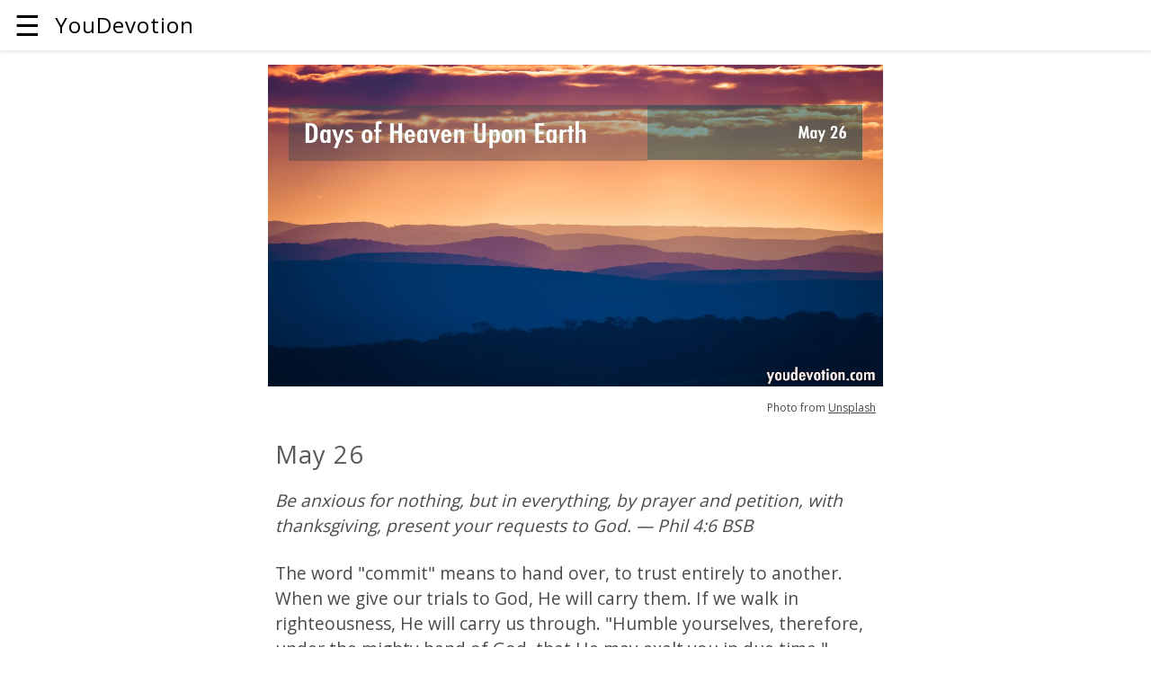

--- FILE ---
content_type: text/html; charset=utf-8
request_url: https://youdevotion.com/heaven/may/26
body_size: 9524
content:

<!DOCTYPE html>
<html ⚡="">
  <head>
    <meta charset="utf-8" />
    <title>Days of Heaven Upon Earth : May 26</title>
    <meta
      name="viewport"
      content="width=device-width,minimum-scale=1,initial-scale=1"
    />
    <script async="" src="https://cdn.ampproject.org/v0.js"></script>
    <meta name="description" content="The word &quot;commit&quot; means to hand over, to trust entirely to another. When we give our trials to God, He will carry them. If we walk in righteousness, He will ..." />
    <link rel="canonical" href="https://youdevotion.com/heaven/may/26" />
    <meta name="author" content="Tap Tap Studio" />
    <meta name="apple-itunes-app" content="app-id=760290908" />
    <meta
      name="google-play-app"
      content="app-id=com.taptapstudio.youdevotionlite"
    />

    <meta property="og:url" content="https://youdevotion.com/heaven/may/26" />
    <meta property="og:title" content="Days of Heaven Upon Earth : May 26" />
    <meta property="og:description" content="The word &quot;commit&quot; means to hand over, to trust entirely to another. When we give our trials to God, He will carry them. If we walk in righteousness, He will ..." />
    <meta property="og:image" content="https://images.unsplash.com/photo-1561083848-2d1dc7d7c174?ixid=MXwxOTQ5MDZ8MHwxfGNvbGxlY3Rpb258MTR8NDk3ODA5NTl8fHx8fDJ8&amp;ixlib=rb-1.2.1?crop=edge&amp;fit=crop&amp;cs=srgb&amp;fm=jpg&amp;q=80&amp;w=1200&amp;h=650%&amp;txt-font=Futura-CondensedMedium&amp;txt-align=bottom%2Cright&amp;txt-color=ffffeeee&amp;txt-size=40&amp;txt64=eW91ZGV2b3Rpb24uY29t&amp;fit=crop&amp;txt-shad=5&amp;txt-pad=15&amp;blend64=[base64]&amp;blend-mode=normal&amp;blend-x=40&amp;blend-y=100&amp;mark64=[base64]&amp;mark-x=740&amp;mark-y=100" />

    <meta name="twitter:card" content="summary_large_image" />
    <meta name="twitter:site" content="@taptapstudio" />
    <meta name="twitter:title" content="Days of Heaven Upon Earth : May 26" />
    <meta name="twitter:description" content="The word &quot;commit&quot; means to hand over, to trust entirely to another. When we give our trials to God, He will carry them. If we walk in righteousness, He will ..." />
    <meta name="twitter:image" content="https://images.unsplash.com/photo-1561083848-2d1dc7d7c174?ixid=MXwxOTQ5MDZ8MHwxfGNvbGxlY3Rpb258MTR8NDk3ODA5NTl8fHx8fDJ8&amp;ixlib=rb-1.2.1?crop=edge&amp;fit=crop&amp;cs=srgb&amp;fm=jpg&amp;q=80&amp;w=1200&amp;h=650%&amp;txt-font=Futura-CondensedMedium&amp;txt-align=bottom%2Cright&amp;txt-color=ffffeeee&amp;txt-size=40&amp;txt64=eW91ZGV2b3Rpb24uY29t&amp;fit=crop&amp;txt-shad=5&amp;txt-pad=15&amp;blend64=[base64]&amp;blend-mode=normal&amp;blend-x=40&amp;blend-y=100&amp;mark64=[base64]&amp;mark-x=740&amp;mark-y=100" />

    <link rel="image_src" href="https://images.unsplash.com/photo-1561083848-2d1dc7d7c174?ixid=MXwxOTQ5MDZ8MHwxfGNvbGxlY3Rpb258MTR8NDk3ODA5NTl8fHx8fDJ8&amp;ixlib=rb-1.2.1?crop=edge&amp;fit=crop&amp;cs=srgb&amp;fm=jpg&amp;q=80&amp;w=1200&amp;h=650%&amp;txt-font=Futura-CondensedMedium&amp;txt-align=bottom%2Cright&amp;txt-color=ffffeeee&amp;txt-size=40&amp;txt64=eW91ZGV2b3Rpb24uY29t&amp;fit=crop&amp;txt-shad=5&amp;txt-pad=15&amp;blend64=[base64]&amp;blend-mode=normal&amp;blend-x=40&amp;blend-y=100&amp;mark64=[base64]&amp;mark-x=740&amp;mark-y=100" />
    <link rel="shortcut icon" href="/favicon.ico" />
    <link
      href="https://fonts.googleapis.com/css?family=Open+Sans:200,300,400,500,600,700&subset=cyrillic"
      rel="stylesheet"
    />
    <link rel="apple-touch-icon" sizes="180x180" href="/apple-touch-icon.png" />
    <link rel="icon" type="image/png" sizes="32x32" href="/favicon-32x32.png" />
    <link rel="icon" type="image/png" sizes="16x16" href="/favicon-16x16.png" />
    <link rel="manifest" href="/site.webmanifest" />
    <meta name="msapplication-TileColor" content="#da532c" />
    <meta name="theme-color" content="#ffffff" />
    <meta name="amp-google-client-id-api" content="googleanalytics" />

    <style amp-boilerplate="">
      body {
        -webkit-animation: -amp-start 8s steps(1, end) 0s 1 normal both;
        -moz-animation: -amp-start 8s steps(1, end) 0s 1 normal both;
        -ms-animation: -amp-start 8s steps(1, end) 0s 1 normal both;
        animation: -amp-start 8s steps(1, end) 0s 1 normal both;
      }
      @-webkit-keyframes -amp-start {
        from {
          visibility: hidden;
        }
        to {
          visibility: visible;
        }
      }
      @-moz-keyframes -amp-start {
        from {
          visibility: hidden;
        }
        to {
          visibility: visible;
        }
      }
      @-ms-keyframes -amp-start {
        from {
          visibility: hidden;
        }
        to {
          visibility: visible;
        }
      }
      @-o-keyframes -amp-start {
        from {
          visibility: hidden;
        }
        to {
          visibility: visible;
        }
      }
      @keyframes -amp-start {
        from {
          visibility: hidden;
        }
        to {
          visibility: visible;
        }
      }
    </style>
    <noscript
      ><style amp-boilerplate="">
        body {
          -webkit-animation: none;
          -moz-animation: none;
          -ms-animation: none;
          animation: none;
        }
      </style></noscript
    >

    <script
      custom-element="amp-sidebar"
      src="https://cdn.ampproject.org/v0/amp-sidebar-0.1.js"
      async=""
    ></script>
    <script
      custom-element="amp-accordion"
      src="https://cdn.ampproject.org/v0/amp-accordion-0.1.js"
      async=""
    ></script>
    <script
      async
      custom-element="amp-social-share"
      src="https://cdn.ampproject.org/v0/amp-social-share-0.1.js"
    ></script>
    <script
      async
      custom-element="amp-auto-ads"
      src="https://cdn.ampproject.org/v0/amp-auto-ads-0.1.js"
    ></script>
    <script
      async
      custom-element="amp-analytics"
      src="https://cdn.ampproject.org/v0/amp-analytics-0.1.js"
    ></script>
    <style amp-custom="">
      /*! Bassplate | MIT License | http://github.com/basscss/bassplate */
      /*! normalize.css v5.0.0 | MIT License | github.com/necolas/normalize.css */
      body {
        -webkit-animation: none;
        -moz-animation: none;
        -ms-animation: none;
        animation: none;
      }
      html {
        font-family: sans-serif;
        line-height: 1.15;
        -ms-text-size-adjust: 100%;
        -webkit-text-size-adjust: 100%;
      }
      body {
        margin: 0;
      }
      article,
      footer,
      header,
      nav,
      section {
        display: block;
      }
      h1 {
        font-size: 2em;
        margin: 0.67em 0;
      }
      main {
        display: block;
      }
      hr {
        box-sizing: content-box;
        height: 0;
        overflow: visible;
      }
      a {
        background-color: transparent;
        -webkit-text-decoration-skip: objects;
      }
      a:active,
      a:hover {
        outline-width: 0;
      }
      b {
        font-weight: inherit;
        font-weight: bolder;
      }
      small {
        font-size: 80%;
      }
      img {
        border-style: none;
      }
      svg:not(:root) {
        overflow: hidden;
      }
      button {
        font-family: sans-serif;
        font-size: 100%;
        line-height: 1.15;
        margin: 0;
      }
      button {
        overflow: visible;
      }
      button {
        text-transform: none;
      }
      [type="reset"],
      [type="submit"],
      button,
      html [type="button"] {
        -webkit-appearance: button;
      }
      [type="button"]::-moz-focus-inner,
      [type="reset"]::-moz-focus-inner,
      [type="submit"]::-moz-focus-inner,
      button::-moz-focus-inner {
        border-style: none;
        padding: 0;
      }
      [type="button"]:-moz-focusring,
      [type="reset"]:-moz-focusring,
      [type="submit"]:-moz-focusring,
      button:-moz-focusring {
        outline: 1px dotted ButtonText;
      }
      [type="checkbox"],
      [type="radio"] {
        box-sizing: border-box;
        padding: 0;
      }
      [type="number"]::-webkit-inner-spin-button,
      [type="number"]::-webkit-outer-spin-button {
        height: auto;
      }
      [type="search"] {
        -webkit-appearance: textfield;
        outline-offset: -2px;
      }
      [type="search"]::-webkit-search-cancel-button,
      [type="search"]::-webkit-search-decoration {
        -webkit-appearance: none;
      }
      ::-webkit-file-upload-button {
        -webkit-appearance: button;
        font: inherit;
      }
      details {
        display: block;
      }
      [hidden] {
        display: none;
      }
      .h00 {
        font-size: 4rem;
      }
      .h0,
      .h1 {
        font-size: 3rem;
      }
      .h2 {
        font-size: 2rem;
      }
      .h3 {
        font-size: 1.5rem;
      }
      .h4 {
        font-size: 1.125rem;
      }
      .h5 {
        font-size: 0.875rem;
      }
      .h6 {
        font-size: 0.75rem;
      }
      .text-decoration-none {
        text-decoration: none;
      }
      .bold {
        font-weight: 700;
      }
      .caps {
        text-transform: uppercase;
        letter-spacing: 0.2em;
      }
      .left-align {
        text-align: left;
      }
      .center {
        text-align: center;
      }
      .right-align {
        text-align: right;
      }
      .justify {
        text-align: justify;
      }
      .list-style-none {
        list-style: none;
      }
      .list-reset {
        list-style: none;
        padding-left: 0;
      }
      .inline {
        display: inline;
      }
      .block {
        display: block;
      }
      .inline-block {
        display: inline-block;
      }
      .clearfix:after,
      .clearfix:before {
        content: " ";
        display: table;
      }
      .clearfix:after {
        clear: both;
      }
      .left {
        float: left;
      }
      .right {
        float: right;
      }
      .fit {
        max-width: 100%;
      }
      .border-box {
        box-sizing: border-box;
      }
      .align-top {
        vertical-align: top;
      }
      .align-bottom {
        vertical-align: bottom;
      }
      .m0 {
        margin: 0;
      }
      .mt0 {
        margin-top: 0;
      }
      .mb0 {
        margin-bottom: 0;
      }
      .mx0 {
        margin-left: 0;
      }
      .mx0 {
        margin-right: 0;
      }
      .my0 {
        margin-top: 0;
        margin-bottom: 0;
      }
      .m1 {
        margin: 0.5rem;
      }
      .mt1 {
        margin-top: 0.5rem;
      }
      .mb1 {
        margin-bottom: 0.5rem;
      }
      .mx1 {
        margin-left: 0.5rem;
      }
      .mx1 {
        margin-right: 0.5rem;
      }
      .my1 {
        margin-top: 0.5rem;
        margin-bottom: 0.5rem;
      }
      .m2 {
        margin: 1rem;
      }
      .mt2 {
        margin-top: 1rem;
      }
      .mb2 {
        margin-bottom: 1rem;
      }
      .mx2 {
        margin-left: 1rem;
      }
      .mx2 {
        margin-right: 1rem;
      }
      .my2 {
        margin-top: 1rem;
        margin-bottom: 1rem;
      }
      .m3 {
        margin: 1.5rem;
      }
      .mt3 {
        margin-top: 1.5rem;
      }
      .mb3 {
        margin-bottom: 1.5rem;
      }
      .mx3 {
        margin-left: 1.5rem;
      }
      .mx3 {
        margin-right: 1.5rem;
      }
      .my3 {
        margin-top: 1.5rem;
        margin-bottom: 1.5rem;
      }
      .m4 {
        margin: 2rem;
      }
      .mt4 {
        margin-top: 2rem;
      }
      .mb4 {
        margin-bottom: 2rem;
      }
      .mx4 {
        margin-left: 2rem;
      }
      .mx4 {
        margin-right: 2rem;
      }
      .my4 {
        margin-top: 2rem;
        margin-bottom: 2rem;
      }
      .m-auto {
        margin: auto;
      }
      .mt-auto {
        margin-top: auto;
      }
      .mb-auto {
        margin-bottom: auto;
      }
      .mx-auto {
        margin-left: auto;
      }
      .mx-auto {
        margin-right: auto;
      }
      .my-auto {
        margin-top: auto;
        margin-bottom: auto;
      }
      .p0 {
        padding: 0;
      }
      .pt0 {
        padding-top: 0;
      }
      .pr0 {
        padding-right: 0;
      }
      .pl0,
      .px0 {
        padding-left: 0;
      }
      .px0 {
        padding-right: 0;
      }
      .p1 {
        padding: 0.5rem;
      }
      .pt1 {
        padding-top: 0.5rem;
      }
      .pr1 {
        padding-right: 0.5rem;
      }
      .pl1 {
        padding-left: 0.5rem;
      }
      .px1 {
        padding-left: 0.5rem;
        padding-right: 0.5rem;
      }
      .p2 {
        padding: 1rem;
      }
      .pt2 {
        padding-top: 1rem;
      }
      .pr2 {
        padding-right: 1rem;
      }
      .pl2 {
        padding-left: 1rem;
      }
      .px2 {
        padding-left: 1rem;
        padding-right: 1rem;
      }
      .p3 {
        padding: 1.5rem;
      }
      .pt3 {
        padding-top: 1.5rem;
      }
      .pr3 {
        padding-right: 1.5rem;
      }
      .pl3 {
        padding-left: 1.5rem;
      }
      .px3 {
        padding-left: 1.5rem;
        padding-right: 1.5rem;
      }
      .p4 {
        padding: 2rem;
      }
      .pt4 {
        padding-top: 2rem;
      }
      .pr4 {
        padding-right: 2rem;
      }
      .pl4 {
        padding-left: 2rem;
      }
      .px4 {
        padding-left: 2rem;
        padding-right: 2rem;
      }
      .flex {
        display: -ms-flexbox;
        display: flex;
      }
      .flex-column {
        -ms-flex-direction: column;
        flex-direction: column;
      }
      .flex-wrap {
        -ms-flex-wrap: wrap;
        flex-wrap: wrap;
      }
      .items-start {
        -ms-flex-align: start;
        align-items: flex-start;
      }
      .items-end {
        -ms-flex-align: end;
        align-items: flex-end;
      }
      .items-center {
        -ms-flex-align: center;
        align-items: center;
      }
      .justify-start {
        -ms-flex-pack: start;
        justify-content: flex-start;
      }
      .justify-end {
        -ms-flex-pack: end;
        justify-content: flex-end;
      }
      .justify-center {
        -ms-flex-pack: center;
        justify-content: center;
      }
      .justify-around {
        -ms-flex-pack: distribute;
        justify-content: space-around;
      }
      .content-start {
        -ms-flex-line-pack: start;
        align-content: flex-start;
      }
      .content-end {
        -ms-flex-line-pack: end;
        align-content: flex-end;
      }
      .content-center {
        -ms-flex-line-pack: center;
        align-content: center;
      }
      .content-around {
        -ms-flex-line-pack: distribute;
        align-content: space-around;
      }
      .flex-auto {
        -ms-flex: 1 1 auto;
        flex: 1 1 auto;
        min-width: 0;
        min-height: 0;
      }
      .flex-none {
        -ms-flex: none;
        flex: none;
      }
      .relative {
        position: relative;
      }
      .fixed {
        position: fixed;
      }
      .top-0 {
        top: 0;
      }
      .right-0 {
        right: 0;
      }
      .bottom-0 {
        bottom: 0;
      }
      .left-0 {
        left: 0;
      }
      .border {
        border-style: solid;
        border-width: 1px;
      }
      .border-top {
        border-top-style: solid;
        border-top-width: 1px;
      }
      .border-right {
        border-right-style: solid;
        border-right-width: 1px;
      }
      .border-bottom {
        border-bottom-style: solid;
        border-bottom-width: 1px;
      }
      .border-left {
        border-left-style: solid;
        border-left-width: 1px;
      }
      .border-none {
        border: 0;
      }
      .rounded {
        border-radius: 3px;
      }
      .rounded-top {
        border-radius: 3px 3px 0 0;
      }
      .rounded-right {
        border-radius: 0 3px 3px 0;
      }
      .rounded-bottom {
        border-radius: 0 0 3px 3px;
      }
      .rounded-left {
        border-radius: 3px 0 0 3px;
      }
      .not-rounded {
        border-radius: 0;
      }
      * {
        box-sizing: border-box;
      }
      body {
        background: #fff;
        color: #4a4a4a;
        font-family: -apple-system, BlinkMacSystemFont, Segoe UI, Roboto, Oxygen,
          Ubuntu, Cantarell, Fira Sans, Droid Sans, Helvetica Neue, Arial,
          sans-serif;
        min-width: 315px;
        overflow-x: hidden;
        font-smooth: always;
        -webkit-font-smoothing: antialiased;
      }
      main {
        max-width: 700px;
        margin: 0 auto;
      }
      p {
        padding: 0;
        margin: 0;
      }
      #content:target {
        margin-top: calc(0px - 3.5rem);
        padding-top: 3.5rem;
      }
      body {
        line-height: 1.5rem;
        letter-spacing: normal;
      }
      .ampstart-label {
        font-size: 0.875rem;
        color: #4f4f4f;
        line-height: 1.125rem;
        letter-spacing: 0.06rem;
      }
      .ampstart-label {
        text-transform: uppercase;
      }
      .ampstart-footer,
      .ampstart-small-text {
        font-size: 0.75rem;
        line-height: 1rem;
        letter-spacing: 0.06rem;
      }
      .h1,
      h1 {
        font-size: 3rem;
        line-height: 3.5rem;
      }
      .h2,
      h2 {
        font-size: 2rem;
        line-height: 2.5rem;
      }
      .h3,
      h3 {
        font-size: 1.5rem;
        line-height: 2rem;
      }
      .h4,
      h4 {
        font-size: 1.125rem;
        line-height: 1.5rem;
      }
      .h5,
      h5 {
        font-size: 0.875rem;
        line-height: 1.125rem;
      }
      .h6,
      h6 {
        font-size: 0.75rem;
        line-height: 1rem;
      }
      h1,
      h2,
      h3,
      h4,
      h5,
      h6 {
        margin: 0;
        padding: 0;
        font-weight: 400;
        letter-spacing: 0.06rem;
      }
      a,
      a:active,
      a:visited {
        color: inherit;
      }
      .ampstart-dropdown {
        min-width: 200px;
      }
      .ampstart-dropdown > section > header {
        background-color: #000;
        border: 0;
        color: #fff;
      }
      .ampstart-dropdown > section > header:after {
        display: inline-block;
        content: "+";
        padding: 0 0 0 1.5rem;
        color: #003f93;
      }
      .ampstart-dropdown > [expanded] > header:after {
        content: "–";
      }
      .ampstart-dropdown-item {
        background-color: #000;
        color: #003f93;
        opacity: 0.9;
      }
      .ampstart-dropdown-item:active,
      .ampstart-dropdown-item:hover {
        opacity: 1;
      }
      .ampstart-footer {
        background-color: #fff;
        color: #000;
        padding-top: 5rem;
        padding-bottom: 5rem;
      }
      .ampstart-footer .ampstart-icon {
        fill: #000;
      }
      .ampstart-footer .ampstart-social-follow li:last-child {
        margin-right: 0;
      }
      @keyframes a {
        to {
          opacity: 1;
        }
      }
      _:-ms-lang(x) {
        opacity: 1;
      }
      _:-ms-lang(x) {
        color: transparent;
      }
      _:-ms-lang(x) {
        color: transparent;
      }
      _:-ms-lang(x) {
        color: transparent;
      }
      .ampstart-headerbar {
        background-color: #fff;
        color: #000;
        z-index: 999;
        box-shadow: 0 0 5px 2px rgba(0, 0, 0, 0.1);
      }
      .ampstart-headerbar + :not(amp-sidebar),
      .ampstart-headerbar + amp-sidebar + * {
        margin-top: 3.5rem;
      }
      .ampstart-headerbar-nav .ampstart-nav-item {
        padding: 0 1rem;
        background: 0 0;
        opacity: 0.8;
      }
      .ampstart-headerbar-nav {
        line-height: 3.5rem;
      }
      .ampstart-nav-item:active,
      .ampstart-nav-item:focus,
      .ampstart-nav-item:hover {
        opacity: 1;
      }
      .ampstart-navbar-trigger:focus {
        outline: 0;
      }
      .ampstart-nav a,
      .ampstart-navbar-trigger,
      .ampstart-sidebar-faq a {
        cursor: pointer;
        text-decoration: none;
      }
      .ampstart-nav .ampstart-label {
        color: inherit;
      }
      .ampstart-navbar-trigger {
        line-height: 3.5rem;
        font-size: 2rem;
      }
      .ampstart-headerbar-nav {
        -ms-flex: 1;
        flex: 1;
      }
      .ampstart-nav-dropdown {
        min-width: 200px;
      }
      .ampstart-nav-dropdown amp-accordion header {
        background-color: #fff;
        border: none;
      }
      .ampstart-nav-dropdown amp-accordion ul {
        background-color: #fff;
      }
      .ampstart-nav-dropdown .ampstart-dropdown-item,
      .ampstart-nav-dropdown .ampstart-dropdown > section > header {
        background-color: #fff;
        color: #000;
      }
      .ampstart-nav-dropdown .ampstart-dropdown-item {
        color: #003f93;
      }
      .ampstart-sidebar {
        background-color: #fff;
        color: #000;
        min-width: 300px;
        width: 300px;
      }
      .ampstart-sidebar .ampstart-icon {
        fill: #003f93;
      }
      .ampstart-sidebar-header {
        line-height: 3.5rem;
        min-height: 3.5rem;
      }
      .ampstart-sidebar .ampstart-dropdown header,
      .ampstart-sidebar .ampstart-dropdown-item,
      .ampstart-sidebar .ampstart-faq-item,
      .ampstart-sidebar .ampstart-nav-item,
      .ampstart-sidebar .ampstart-social-follow {
        margin: 0 0 2rem;
      }
      .ampstart-sidebar .ampstart-nav-dropdown {
        margin: 0;
      }
      .ampstart-sidebar .ampstart-navbar-trigger {
        line-height: inherit;
      }
      .ampstart-navbar-trigger svg {
        pointer-events: none;
      }
      .ampstart-social-box {
        display: -ms-flexbox;
        display: flex;
      }
      .ampstart-icon {
        fill: #003f93;
      }
      main .ampstart-social-follow {
        margin-left: auto;
        margin-right: auto;
        width: 315px;
      }
      main .ampstart-social-follow li {
        transform: scale(1.8);
      }
      body {
        font-family: "Open Sans", sans-serif;
      }
      h1 {
        color: #5a5a5a;
      }
      h2 {
        font-size: 1.6em;
      }
      h3 {
        font-size: 1.5em;
      }
      #content h3 {
        font-size: 1.2em;
        color: #5a5a5a;
      }
      #content h4 {
        font-size: 1.7em;
        color: #5a5a5a;
        margin-top: 1rem;
      }
      p {
        font-size: 1.2em;
        line-height: 1.5em;
        margin-top: 1.3em;
        margin-bottom: 1.3em;
      }
      .title {
        font-family: Lora, serif;
      }
      .prayer {
        font-family: "Open Sans", sans-serif;
        line-height: 1.5em;
        font-style: italic;
      }
      .container h1 img,
      .container h2 img {
        vertical-align: bottom;
        padding-right: 10px;
      }
      .well img {
        margin: 0 auto;
      }
      .well span img {
        padding: 4px;
      }
    </style>
  </head>
  <body>
    <amp-auto-ads type="adsense" data-ad-client="ca-pub-7261119710100986">
    </amp-auto-ads>
    <amp-analytics type="gtag" data-credentials="include">
      <script type="application/json">
        {
          "vars": {
            "gtag_id": "G-LVBGBW1CD1",
            "config": {
              "G-LVBGBW1CD1": { "groups": "default" }
            }
          }
        }
      </script>
    </amp-analytics>
    <!-- Start Navbar -->
    <header
      class="ampstart-headerbar fixed flex justify-start items-center top-0 left-0 right-0 pl2 pr4"
    >
      <div
        role="button"
        aria-label="open sidebar"
        on="tap:header-sidebar.toggle"
        tabindex="0"
        class="ampstart-navbar-trigger pr2"
      >
        ☰
      </div>
      <h3>YouDevotion</h3>
    </header>

    <!-- Start Sidebar -->
    <amp-sidebar
      id="header-sidebar"
      class="ampstart-sidebar px3"
      layout="nodisplay"
    >
      <div class="flex justify-start items-center ampstart-sidebar-header">
        <div
          role="button"
          aria-label="close sidebar"
          on="tap:header-sidebar.toggle"
          tabindex="0"
          class="ampstart-navbar-trigger items-start"
        >
          ✕
        </div>
      </div>
      <nav class="ampstart-sidebar-nav ampstart-nav">
        <ul class="list-reset m0 p0 ampstart-label">
          <li class="ampstart-nav-item">
            <a class="ampstart-nav-link" href="/">Home</a>
          </li>
          <li class="ampstart-nav-item">
            <a class="ampstart-nav-link" href="/today">Today</a>
          </li>
          <li class="ampstart-nav-item ampstart-nav-dropdown relative">
            <!-- Start Dropdown-inline -->
            <amp-accordion
              layout="container"
              disable-session-states=""
              class="ampstart-dropdown"
            >
              <section>
                <header>Devotionals</header>
                <ul class="ampstart-dropdown-items list-reset m0 p0">
                  <li class="ampstart-dropdown-item">
                    <a href="/streams" class="text-decoration-none"
                      >Streams in the Desert</a
                    >
                  </li>
                  <li class="ampstart-dropdown-item">
                    <a href="/morneven" class="text-decoration-none"
                      >Morning and Evening</a
                    >
                  </li>
                  <li class="ampstart-dropdown-item">
                    <a href="/prayer" class="text-decoration-none"
                      >Daily Prayer Guide</a
                    >
                  </li>
                  <li class="ampstart-dropdown-item">
                    <a href="/light" class="text-decoration-none"
                      >Daily Light on the Daily Path</a
                    >
                  </li>
                  <li class="ampstart-dropdown-item">
                    <a href="/faith" class="text-decoration-none"
                      >Faith&rsquo;s Checkbook</a
                    >
                  </li>
                  <li class="ampstart-dropdown-item">
                    <a href="/mornings" class="text-decoration-none"
                      >Mornings with God</a
                    >
                  </li>
                  <li class="ampstart-dropdown-item">
                    <a href="/strength" class="text-decoration-none"
                      >Daily Strength for Daily Needs</a
                    >
                  </li>
                  <li class="ampstart-dropdown-item">
                    <a href="/devotion" class="text-decoration-none"
                      >Daily Quiet Time</a
                    >
                  </li>
                  <li class="ampstart-dropdown-item">
                    <a href="/walk" class="text-decoration-none"
                      >Our Daily Walk</a
                    >
                  </li>
                  <li class="ampstart-dropdown-item">
                    <a href="/blessings" class="text-decoration-none"
                      >Daily Blessings</a
                    >
                  </li>
                  <li class="ampstart-dropdown-item">
                    <a href="/comfort" class="text-decoration-none"
                      >Daily Comfort</a
                    >
                  </li>
                  <li class="ampstart-dropdown-item">
                    <a href="/treasure" class="text-decoration-none"
                      >Daily Treasure</a
                    >
                  </li>
                  <li class="ampstart-dropdown-item">
                    <a href="/wisdom" class="text-decoration-none"
                      >Daily Wisdom</a
                    >
                  </li>
                  <li class="ampstart-dropdown-item">
                    <a href="/word" class="text-decoration-none"
                      >Daily Word of God</a
                    >
                  </li>
                  <li class="ampstart-dropdown-item">
                    <a href="/heaven" class="text-decoration-none"
                      >Days of Heaven upon Earth</a
                    >
                  </li>
                  <li class="ampstart-dropdown-item">
                    <a href="/daily-prayer" class="text-decoration-none"
                      >Family Prayers</a
                    >
                  </li>
                  <li class="ampstart-dropdown-item">
                    <a
                      href="/daily-prayer/spurgeon"
                      class="text-decoration-none"
                      >Spurgeon's Prayers</a
                    >
                  </li>
                </ul>
              </section>
            </amp-accordion>

            <!-- End Dropdown-inline -->
          </li>
          <li class="ampstart-nav-item ampstart-nav-dropdown relative">
            <!-- Start Dropdown-inline -->
            <amp-accordion
              layout="container"
              disable-session-states=""
              class="ampstart-dropdown"
            >
              <section>
                <header>Downloads</header>
                <ul class="ampstart-dropdown-items list-reset m0 p0">
                  <li class="ampstart-dropdown-item">
                    <a
                      href="https://apps.apple.com/us/app/youdevotion-daily-devotions/id760290908"
                      class="text-decoration-none"
                      >Apple App Store</a
                    >
                  </li>
                  <li class="ampstart-dropdown-item">
                    <a
                      href="https://play.google.com/store/apps/details?id=com.taptapstudio.youdevotionlite"
                      class="text-decoration-none"
                      >Google Play Store</a
                    >
                  </li>
                  <li class="ampstart-dropdown-item">
                    <a
                      href="https://www.amazon.com/Daily-Devotional-Collection-Lite-devotionals/dp/B00GTKA5CS/"
                      class="text-decoration-none"
                      >Amazon AppStore</a
                    >
                  </li>
                  <li class="ampstart-dropdown-item">
                    <a
                      href="https://appgallery.huawei.com/app/C104521091"
                      class="text-decoration-none"
                      >Huawei AppGallery</a
                    >
                  </li>
                </ul>
              </section>
            </amp-accordion>
            <!-- End Dropdown-inline -->
          </li>
        </ul>
      </nav>

      <ul
        class="ampstart-social-follow list-reset flex justify-around items-center flex-wrap m0 mb4"
      >
        <li>
          <a
            href="https://twitter.com/taptapstudio"
            target="_blank"
            class="inline-block p1"
            aria-label="Link Tap Tap Studio Twitter"
            ><svg
              xmlns="http://www.w3.org/2000/svg"
              width="24"
              height="22.2"
              viewBox="0 0 53 49"
            >
              <title>Twitter</title>
              <path
                d="M45 6.9c-1.6 1-3.3 1.6-5.2 2-1.5-1.6-3.6-2.6-5.9-2.6-4.5 0-8.2 3.7-8.2 8.3 0 .6.1 1.3.2 1.9-6.8-.4-12.8-3.7-16.8-8.7C8.4 9 8 10.5 8 12c0 2.8 1.4 5.4 3.6 6.9-1.3-.1-2.6-.5-3.7-1.1v.1c0 4 2.8 7.4 6.6 8.1-.7.2-1.5.3-2.2.3-.5 0-1 0-1.5-.1 1 3.3 4 5.7 7.6 5.7-2.8 2.2-6.3 3.6-10.2 3.6-.6 0-1.3-.1-1.9-.1 3.6 2.3 7.9 3.7 12.5 3.7 15.1 0 23.3-12.6 23.3-23.6 0-.3 0-.7-.1-1 1.6-1.2 3-2.7 4.1-4.3-1.4.6-3 1.1-4.7 1.3 1.7-1 3-2.7 3.6-4.6"
                class="ampstart-icon ampstart-icon-twitter"
              ></path></svg
          ></a>
        </li>
        <li>
          <a
            href="https://facebook.com/TapTapStudio"
            target="_blank"
            class="inline-block p1"
            aria-label="Link to Tap Tap Studio Facebook"
            ><svg
              xmlns="http://www.w3.org/2000/svg"
              width="24"
              height="23.6"
              viewBox="0 0 56 55"
            >
              <title>Facebook</title>
              <path
                d="M47.5 43c0 1.2-.9 2.1-2.1 2.1h-10V30h5.1l.8-5.9h-5.9v-3.7c0-1.7.5-2.9 3-2.9h3.1v-5.3c-.6 0-2.4-.2-4.6-.2-4.5 0-7.5 2.7-7.5 7.8v4.3h-5.1V30h5.1v15.1H10.7c-1.2 0-2.2-.9-2.2-2.1V8.3c0-1.2 1-2.2 2.2-2.2h34.7c1.2 0 2.1 1 2.1 2.2V43"
                class="ampstart-icon ampstart-icon-fb"
              ></path></svg
          ></a>
        </li>
      </ul>

      <ul class="ampstart-sidebar-faq list-reset m0">
        <li class="ampstart-faq-item">
          <a href="http://eepurl.com/wGAdb" class="text-decoration-none"
            >Get Email Updates</a
          >
        </li>
        <li class="ampstart-faq-item">
          <a
            href="mailto:feedback@taptapstudio.com"
            class="text-decoration-none"
            >Feedback</a
          >
        </li>
      </ul>
    </amp-sidebar>
    <!-- End Sidebar -->
    <!-- End Navbar -->
    <main id="content" role="main" class="">
      <article class="article">
        <header class="pt2">
          <amp-img
            src="https://images.unsplash.com/photo-1561083848-2d1dc7d7c174?ixid=MXwxOTQ5MDZ8MHwxfGNvbGxlY3Rpb258MTR8NDk3ODA5NTl8fHx8fDJ8&amp;ixlib=rb-1.2.1?crop=edge&amp;fit=crop&amp;cs=srgb&amp;fm=jpg&amp;q=80&amp;w=1200&amp;h=650%&amp;txt-font=Futura-CondensedMedium&amp;txt-align=bottom%2Cright&amp;txt-color=ffffeeee&amp;txt-size=40&amp;txt64=eW91ZGV2b3Rpb24uY29t&amp;fit=crop&amp;txt-shad=5&amp;txt-pad=15&amp;blend64=[base64]&amp;blend-mode=normal&amp;blend-x=40&amp;blend-y=100&amp;mark64=[base64]&amp;mark-x=740&amp;mark-y=100"
            width="1200"
            height="628"
            layout="responsive"
            class="mb0 mx1"
          ></amp-img>
          <p class="h6 right px2">
            Photo from
            <a href="https://unsplash.com/photos/Dvqdh5idWd4" target="_blank">Unsplash</a>
          </p>
        </header>

        <section class="mt4 mb1 p2" id="content">
          
  
  <h4>May 26</h4>
  <p><em>Be anxious for nothing, but in everything, by prayer and petition, with thanksgiving, present your requests to God. &#8212; Phil 4:6 BSB</em></p>
  <p>The word "commit" means to hand over, to trust entirely to another. When we give our trials to God, He will carry them. If we walk in righteousness, He will carry us through. "Humble yourselves, therefore, under the mighty hand of God, that He may exalt you in due time." There are two hands at work here—God’s hand humbling us, and God’s hand lifting us up. "Cast all your care upon Him, for He cares for you." There are two kinds of care in this verse—your anxious care and His Almighty care. Cast your anxious care on Him, and in return, receive His powerful, caring hand to sustain you. Stop worrying about troubles, and trust that He is able to carry you through them. The government rests on His shoulders, not ours. If you trust and obey Him, He will take care of your interests. Exchange your burdens for His, and take His yoke upon you, for He cares for you.</p>

  <hr/>

        </section>
      </article>

      <div class="clearfix px2">
        <div class="left"><a href="/heaven/may/25">Prev - May 25</a></div>
        <div class="right"><a href="/heaven/may/27">Next - May 27</a></div>
      </div>

      <div class="mb2 px2">
        <p><em>Days of Heaven Upon Earth - May 26</em></p>
        <p>
          <small class="muted"
            ><em>Public domain content taken from Days of Heaven by A.B. Simpson.</em></small
          >
        </p>
      </div>

      <div class="border rounded border-box p1 mx2 m2 center">
        <div class="center p2">
          <a href="/today" class="h4 bold text-decoration-none"
            >Read Today's Verse and Quote of the Day.</a
          >
        </div>
      </div>

      <div class="items-center">
        <hr class="my4" />
        <p class="my2 center bold h3">Download YouDevotion</p>
        <div class="flex justify-around items-center flex-wrap mt4">
          <span>
            <a
              href="https://apps.apple.com/us/app/youdevotion-daily-devotions/id760290908"
              title="Download from iTunes App Store"
            >
              <amp-img
                width="151"
                height="52"
                src="/static/img/itunes-app-store-logo-60.png"
                alt="iTunes AppStore"
                class="img-responsive"
              ></amp-img>
            </a>
          </span>
          <span>
            <a
              href="https://play.google.com/store/apps/details?id=com.taptapstudio.youdevotionlite"
            >
              <amp-img
                alt="Get it on Google Play"
                width="174"
                height="55"
                src="/static/img/google-play-badge-w174.png"
                class="img-responsive"
              ></amp-img>
            </a>
          </span>
          <span>
            <a
              href="https://www.amazon.com/Daily-Devotional-Collection-Lite-devotionals/dp/B00GTKA5CS/"
            >
              <amp-img
                alt="Amazon AppStore"
                width="174"
                height="55"
                src="/static/img/amazon-204x60.png"
                class="img-responsive"
              ></amp-img>
            </a>
          </span>
          <span>
            <a href="https://appgallery.huawei.com/app/C104521091">
              <amp-img
                alt="Huawei AppGallery"
                width="174"
                height="55"
                src="/static/img/huawei-225x60.png"
                class="img-responsive"
              ></amp-img>
            </a>
          </span>
        </div>
      </div>
    </main>

    <!-- Start Footer -->
    <footer class="ampstart-footer flex flex-column items-center px1">
      <nav class="ampstart-footer-nav">
        <ul class="list-reset flex flex-wrap mb3">
          <li class="px1">
            <a
              class="text-decoration-none ampstart-label"
              href="http://eepurl.com/wGAdb"
              >Get Email Updates</a
            >
          </li>
          <li class="px1">
            <a
              class="text-decoration-none ampstart-label"
              href="mailto:feedback@taptapstudio.com"
              >Feedback</a
            >
          </li>
        </ul>
      </nav>
      <small> © Tap Tap Studio 2025 </small>
    </footer>
    <!-- End Footer -->
  </body>
</html>